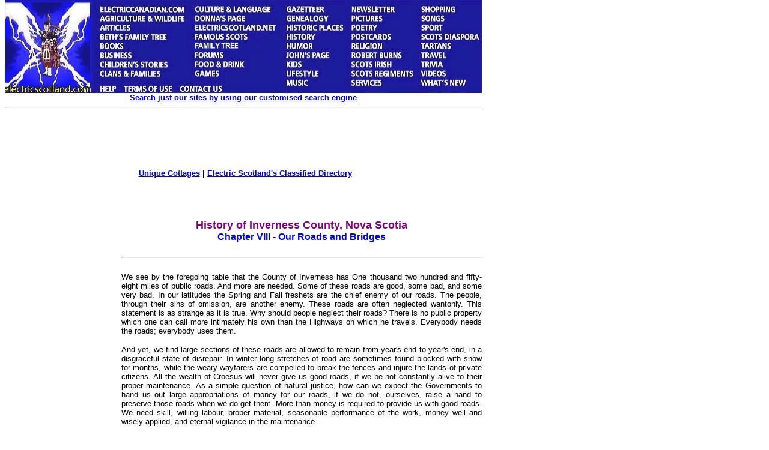

--- FILE ---
content_type: text/html
request_url: https://www.electricscotland.com/canada/inverness/chapter8.htm
body_size: 22782
content:
<!DOCTYPE HTML PUBLIC "-//W3C//DTD HTML 4.01 Transitional//EN" "http://www.w3.org/TR/html4/loose.dtd" >
<html>

<head>
<meta name="GENERATOR" content="Microsoft FrontPage 6.0">
<meta name="ProgId" content="FrontPage.Editor.Document">
<meta http-equiv="Content-Type" content="text/html; charset=windows-1252">
<title>History of Inverness County, Nova Scotia</title>
<link rel="alternate" type="application/rss+xml" title="Electric Scotland News" href="http://www.electricscotland.com/rss.xml">
<link type="text/css" rel="stylesheet" href="http://www.electricscotland.com/xcommentpro/xcp_style.css">
<meta name="Microsoft Border" content="tlb">
</head>

<body topmargin="0"><!--msnavigation--><table border="0" cellpadding="0" cellspacing="0" width="100%"><tr><td><map name="FPMap0_I1">
<area coords="4, 2, 154, 159" shape="rect" href="https://electricscotland.com/index.html">
<area target="_blank" coords="156, 7, 313, 24" shape="rect" href="https://electriccanadian.com/">
<area coords="156, 24, 313, 41" shape="rect" href="https://electricscotland.com/nature/index.htm">
<area href="https://electricscotland.com/history/articles/index.htm" shape="rect" coords="158, 41, 223, 55">
<area href="https://electricscotland.com/bnft/index.htm" shape="rect" coords="158, 54, 284, 71">
<area href="https://electricscotland.com/books/index.htm" shape="rect" coords="157, 67, 216, 84">
<area href="https://electricscotland.com/business/index.htm" shape="rect" coords="156, 86, 237, 99">
<area href="https://electricscotland.com/kids/childrens_stories.htm" shape="rect" coords="158, 99, 297, 115">
<area href="https://electricscotland.com/webclans/index.html" shape="rect" coords="156, 115, 277, 132">
<area href="http://www.electricscotland.org/help/" shape="rect" coords="156, 139, 197, 154">
<area href="https://electricscotland.com/ester.htm" shape="rect" coords="201, 138, 284, 159">
<area href="https://electricscotland.com/contact.htm" shape="rect" coords="292, 137, 371, 159">
<area href="https://electricscotland.com/culture/" shape="rect" coords="316, 6, 459, 25">
<area href="https://electricscotland.com/history/america/donna/" shape="rect" coords="316, 25, 430, 39">
<area href="https://electricscotland.com/" shape="rect" coords="316, 41, 460, 56">
<area href="https://electricscotland.com/history/significant_scots.htm" shape="rect" coords="316, 58, 420, 70">
<area href="https://electricscotland.com/familytree" shape="rect" coords="315, 69, 434, 85">
<area href="https://electricscotland.com/application.htm" shape="rect" coords="314, 85, 387, 99">
<area href="https://electricscotland.com/food/index.htm" shape="rect" coords="315, 100, 418, 115">
<area href="https://electricscotland.com/games/" shape="rect" coords="316, 116, 377, 130">
<area href="https://electricscotland.com/history/gazetteer/index.htm" shape="rect" coords="465, 7, 555, 23">
<area href="https://electricscotland.com/webclans/scotroot.htm" shape="rect" coords="465, 25, 562, 40">
<area href="https://electricscotland.com/historic/index.html" shape="rect" coords="469, 40, 571, 55">
<area href="https://electricscotland.com/history/index.htm" shape="rect" coords="467, 56, 538, 70">
<area href="https://electricscotland.com/humour/index.htm" shape="rect" coords="468, 69, 543, 84">
<area href="https://electricscotland.com/poetry/henderson/" shape="rect" coords="468, 85, 556, 100">
<area href="https://electricscotland.com/kids/index.htm" shape="rect" coords="468, 101, 521, 114">
<area href="https://electricscotland.com/lifestyle/index.htm" shape="rect" coords="467, 115, 545, 129">
<area href="https://electricscotland.com/music/index.htm" shape="rect" coords="469, 130, 537, 146">
<area href="https://electricscotland.com/newsletter/index.htm" shape="rect" coords="573, 8, 665, 24">
<area href="https://electricscotland.com/travel/pitlochry/pictures_tours.htm" shape="rect" coords="573, 25, 661, 38">
<area href="https://electricscotland.com/poetry/index.htm" shape="rect" coords="577, 39, 641, 53">
<area href="https://electricscotland.com/cards" shape="rect" coords="570, 53, 666, 69">
<area href="https://electricscotland.com/bible/index.htm" shape="rect" coords="574, 70, 652, 85">
<area href="https://electricscotland.com/burns/index.html" shape="rect" coords="576, 84, 679, 101">
<area href="https://electricscotland.com/history/scotsirish/scotsirishndx.htm" shape="rect" coords="571, 102, 667, 114">
<area href="https://electricscotland.com/history/scotreg/" shape="rect" coords="573, 113, 690, 131">
<area href="https://electricscotland.com/services/index.htm" shape="rect" coords="571, 130, 646, 146">
<area href="https://electricscotland.com/shopmall.htm" shape="rect" coords="690, 8, 778, 23">
<area href="https://electricscotland.com/poetry/henderson/singalong/" shape="rect" coords="690, 23, 751, 39">
<area href="https://electricscotland.com/history/sport/" shape="rect" coords="691, 40, 753, 55">
<area href="https://electricscotland.com/history/world.htm" shape="rect" coords="693, 54, 799, 68">
<area href="https://electricscotland.com/tartans/index.htm" shape="rect" coords="693, 69, 764, 85">
<area href="https://electricscotland.com/travel/index.htm" shape="rect" coords="694, 84, 755, 98">
<area href="https://electricscotland.com/scottish_trivia.htm" shape="rect" coords="694, 101, 752, 115">
<area href="https://electricscotland.com/music/videos/index.htm" shape="rect" coords="694, 116, 756, 130">
<area href="https://electricscotland.com/whatsnew.htm" shape="rect" coords="692, 131, 789, 145">
</map>
<img border="0" src="https://electricscotland.com/images/menunew.jpg" width="796" height="155" usemap="#FPMap0_I1">
<table border="0" width="794" cellspacing="0" cellpadding="0">
	<tr>
		<td border="0" width="790" align="center"><b>
		<font face="Arial" size="2"><a href="../../search.htm">Search just our 
		sites by using our customised search engine</a></font></b><hr></td>
	</tr>
</table>
<table border="0" width="800">
	<tr>
		<td width="786" align="center">
		<!-- Top_border -->
<ins class='dcmads' style='display:inline-block;width:728px;height:90px'
    data-dcm-placement='N217801.4148622ELECTRICSCOTLAND/B25826054.303882305'
    data-dcm-rendering-mode='script'
    data-dcm-https-only
    data-dcm-gdpr-applies='gdpr=${GDPR}'
    data-dcm-gdpr-consent='gdpr_consent=${GDPR_CONSENT_755}'
    data-dcm-addtl-consent='addtl_consent=${ADDTL_CONSENT}'
    data-dcm-ltd='false'
    data-dcm-resettable-device-id=''
    data-dcm-app-id=''>
  <script src='https://www.googletagservices.com/dcm/dcmads.js'></script>
</ins><br>	
						<b><font face="Arial" size="2">
		<a target="_blank" href="https://www.unique-cottages.co.uk/">Unique 
		Cottages</a> | <a href="https://electricscotland.com/classified.htm">
		Electric Scotland&#39;s Classified Directory</a></font></b></td>
	</tr>
</table>
<table border="0" width="794" cellpadding="0">
	<tr>
	</tr>
</table>
<table border="0" width="800">
	<tr>
		<td width="780"></td>
		<td align="center">
		<script src="https://www.googletagservices.com/dcm/dcmads.js"></script>
		</td>
	</tr>
</table>
<table border="0" width="794">
	<tr>
		<td width="788" align="center">&nbsp;</td>
	</tr>
</table>
<p></p>

</td></tr><!--msnavigation--></table><!--msnavigation--><table dir="ltr" border="0" cellpadding="0" cellspacing="0" width="100%"><tr><td valign="top" width="1%">
<div align="right">
	<table id="table1" align="right" border="0" bordercolor="#111111" cellpadding="5" style="border-collapse: collapse" width="170">
		<tr>
			<td align="left" valign="top" width="160">
			<a onclick="takeprint(event)" href="javascript:void(0)" id="printbtn">
			<!--<img alt="Click here to get a Printer Friendly Page" border="0" height="27" src="https://electricscotland.com/images/printer_friendly.gif" width="160">-->
			<img alt="Click here to get a Printer Friendly Page" src="https://electricscotland.com/images/printer_friendly.gif" width="140" height="27" border="0"><img alt="Smiley" src="https://electricscotland.com/wlEmoticon-smile[1].png" style="padding-bottom: 4px" width height border="0"></a><b><font face="Arial" size="2"><br>
			<br>
			<script src="https://www.googletagservices.com/dcm/dcmads.js"></script>
			</font></b></td>
			<ins class="dcmads" style="display: inline-block; width: 160px; height: 600px" data-dcm-placement="N217801.4148622ELECTRICSCOTLAND/B25826054.304147693" data-dcm-rendering-mode="iframe" data-dcm-https-only data-dcm-gdpr-applies="gdpr=${GDPR}" data-dcm-gdpr-consent="gdpr_consent=${GDPR_CONSENT_755}" data-dcm-addtl-consent="addtl_consent=${ADDTL_CONSENT}" data-dcm-ltd="false" data-dcm-resettable-device-id data-dcm-app-id>
			<script src="https://www.googletagservices.com/dcm/dcmads.js"></script>
			</ins>
		</tr>
	</table>
</div>
</td><td valign="top" width="24"></td><!--msnavigation--><td valign="top">

<div align="left">
  <table border="0" cellpadding="0" style="border-collapse: collapse" width="600" id="table5">
    <tr>
      <td>
      <p align="center"><b><font face="Arial" size="4" color="#800080">History 
      of Inverness County, Nova Scotia<br>
      </font><font face="Arial" color="#0000FF">Chapter VIII - Our Roads and 
      Bridges</font></b></td>
    </tr>
  </table>
</div>
<div align="left">
  <table border="0" cellpadding="0" style="border-collapse: collapse" width="600" id="table6">
    <tr>
      <td><hr></td>
    </tr>
  </table>
</div>
<div align="left">
  <table border="0" cellpadding="0" style="border-collapse: collapse" width="600" id="table7">
    <tr>
      <td>
      <p align="justify"><font face="Arial" size="2">We see by the foregoing 
      table that the County of Inverness has One thousand two hundred and 
      fifty-eight miles of public roads. And more are needed. Some of these 
      roads are good, some bad, and some very bad. In our latitudes the Spring 
      and Fall freshets are the chief enemy of our roads. The people, through 
      their sins of omission, are another enemy. These roads are often neglected 
      wantonly. This statement is as strange as it is true. Why should people 
      neglect their roads? There is no public property which one can call more 
      intimately his own than the Highways on which he travels. Everybody needs 
      the roads; everybody uses them.</font></p>
      <p align="justify"><font face="Arial" size="2">And yet, we find large 
      sections of these roads are allowed to remain from year's end to year's 
      end, in a disgraceful state of disrepair. In winter long stretches of road 
      are sometimes found blocked with snow for months, while the weary 
      wayfarers are compelled to break the fences and injure the lands of 
      private citizens. All the wealth of Croesus will never give us good roads, 
      if we be not constantly alive to their proper maintenance. As a simple 
      question of natural justice, how can we expect the Governments to hand us 
      out large appropriations of money for our roads, if we do not, ourselves, 
      raise a hand to preserve those roads when we do get them. More than money 
      is required to provide us with good roads. We need skill, willing labour, 
      proper material, seasonable performance of the work, money well and wisely 
      applied, and eternal vigilance in the maintenance.</font></p>
      <p align="justify"><font face="Arial" size="2">Our ancestors were far 
      ahead of us in the matter of road husbandry. If they saw a piece of road 
      giving way they would rush to save it; when they saw the drains filling 
      up, they would clean them out; they would keep the track clear in winter, 
      as much as possible; and they would perform their &quot;Statute Labor&quot; with 
      honest patriotism. No shirking, no marking of time. They knew no science, 
      they had not the skill for road-making which the more modern world deems 
      necessary, but they did their best according to their light. Do we?</font></p>
      <p align="justify"><font face="Arial" size="2">We recognize with gratitude 
      that our rulers and leaders are now rising to the economic and civilizing 
      importance of country roads. It is felt now that these roads should be 
      built scientifically, and with the best and most durable material 
      available. In that view we concur without reserve. But we attach 
      tremendous importance to the preservation of these roads after they are 
      built. No earthly road will last forever. No road &quot;built with hands&quot; can 
      be proof against the rage of Nature, the fury of the elements, or the wear 
      and tear of a blind, promiscuous traffic. May we suggest that there should 
      be appointed in every municipal district a careful and competent man to 
      watch these roads, like a telegraph repairer, every day in the year, 
      summer and winter. Whenever any injury to a road is discovered, have it 
      well repaired immediately. The time' to escape large losses is before they 
      come.</font></p>
      <p align="justify"><font face="Arial" size="2">One of our veteran road 
      engineers in this county was the late Francis Mackenzie of Pictou. He it 
      was who laid out and surveyed the most of our main roads. Working, as he 
      did, in the woods, hills, glens and gulches, one wonders today how he 
      could have selected the very best routes as to grades, curves, courses and 
      road-beds. The opening up of these roads was an event in this country, and 
      Mr. Mackenzie was consequently a personage of special mark. He was a 
      plain, practical man, and made himself at home in the humblest farm 
      houses. Besides laying out the roads, he did much work as a land surveyor 
      for the inhabitants. In this way he was instrumental in fixing and 
      settling amicably, without much cost, many disputed boundary lines. Down 
      to the third subsequent generation our people would refer with taught 
      respect to &quot;Mackenzie's line.&quot; The old people became much attached to him. 
      Some years after his death a certain venerable' habitant&quot; saw ;a stranger 
      passing who evidently reminded him of some one he had known before. 
      Excitedly he asked a neighbour who that stranger was. &quot;Oh, that was Mr. 
      McD - who is running an election here now.&quot; The old man did not wait for 
      more He made off after the stranger shouting, &quot;McD-, McD-, are you Red 
      Mackenzie of the Highways?&quot;.</font></p>
      <p align="justify"><font face="Arial" size="2">In after times James W. 
      Mackenzie, son of Francis, rendered useful service to Inverness in the 
      building of bridges.</font></p>
      <p align="center">
      <img border="0" src="bridges1.jpg" width="594" height="170"><br>
      <img border="0" src="bridges2.jpg" width="592" height="878"><br>
      <img border="0" src="bridges3.jpg" width="594" height="884"><br>
      <img border="0" src="bridges4.jpg" width="594" height="883"><br>
      <img border="0" src="bridges5.jpg" width="594" height="564"></p>
      <p align="justify"><font face="Arial" size="2">In connection with these 
      roads it is not irrelevent to say that we have one Hundred and fifty-one 
      large Iron Bridges in this County, the aggregate cost of which was $.... 
      We subjoin a schedule of the bridges. There may have been a difference of 
      opinion among the people in respect of the policy responsible for the 
      erection of those permanent bridges. It is our belief that there is no 
      room for such a difference of opinion now. It is an advantage and a credit 
      to us all to have our numerous streams and rivers spanned by these stately 
      and enduring structures; but we must do our utmost to see that we have 
      roads to correspond with them. Otherwise they will be out of place, and 
      less useful. Certainly, these roads and bridges cost money, and that money 
      must be borrowed. It is our imperative duty to see that this money be 
      correctly expended; but the investment is a good one, provided we have 
      sufficient faith in ourselves and our country. But hark you! we must keep 
      that faith alive by our good works. </font></p>
      <p align="justify"><font face="Arial" size="2">Another thing shown by the 
      foregoing table is that the total assessment of the municipality of 
      Inverness County for the year 1920 was $979,140.</font></p>
      <p align="justify"><font face="Arial" size="2">We think that assessment is 
      much too low. No doubt the assessors wished to do right. They followed old 
      precedents. They believed they were doing their duty, and, also, believed 
      they were doing a service to the people in keeping down their taxes. It is 
      our misfortune to differ with them. A low assessment of property does not 
      make lower taxes, but it does make the Country look small and cheap to 
      outsiders. It has a logical tendency to divert from our uses external 
      capital of which we. stand so much in need. How can we expect to prevail 
      on financial magnates from without to invest some of their millions in the 
      development of our resources, when they can turn around and tell us that 
      &quot;according to our own honest assessors, on oath, our whole blessed 
      municipality is worth only $979,140.&quot;</font></p>
      <p align="justify"><font face="Arial" size="2">When there was no money 
      paid for labor or anything else in this country, when our farmers had no 
      market at all for their produce, land values were necessarily low. But 
      things have changed, important industries exist; today, farmers can sell 
      at home, every single thing their farm can produce, for cash, at an 
      exceedingly high price. Surely, this change, these altered circumstances, 
      should be considered in the appraisement of land. Remember that a higher 
      valuation of your land, if it be uniform, just and reasonable, as all 
      assessments should be, will not increase your municipal taxes one fraction 
      of a cent. But it will represent your favored county to the world as, what 
      it really is, something to be proud of.</font></td>
    </tr>
  </table>
</div>
<div align="left">
  <table border="0" cellpadding="0" style="border-collapse: collapse" width="600" id="table8">
    <tr>
      <td><hr></td>
    </tr>
  </table>
</div>
<div align="left">
  <table border="0" cellpadding="0" style="border-collapse: collapse" width="600" id="table9">
    <tr>
      <td>
      <p align="center"><b><font face="Arial" size="2"><a href="index.htm">
      Return to Book Index Page</a></font></b></td>
    </tr>
  </table>
</div>

<!--msnavigation--></td></tr><!--msnavigation--></table><!--msnavigation--><table border="0" cellpadding="0" cellspacing="0" width="100%"><tr><td>
	<table id="table1" border="0" cellpadding="0" style="border-collapse: collapse" width="800">
		<tr>
			<td><br>
			</td>
		</tr>
	</table>
	<p></p>
	<div align="left">
		<table id="table2" border="0" cellpadding="0" style="border-collapse: collapse" width="800">
			<tr>
				<td>
				<p align="center">&nbsp; </td>
			</tr>
		</table>
		<p><font face="Arial" size="2"></p>
		<div align="left">
			<table border="0" width="600">
				<tr>
					<td><hr>
					<p align="justify"><font size="2">This comment system 
					requires you to be logged in through either a Disqus account 
					or an account you already have with Google, X, Facebook or 
					Yahoo. In the event you don't have an account with any of 
					these companies then you can create an account with Disqus. 
					All comments are moderated so they won't display until the 
					moderator has approved your comment. </font></p>
					<div id="disqus_thread">
					</div>
					<p>
					<script>
    /**
     *  RECOMMENDED CONFIGURATION VARIABLES: EDIT AND UNCOMMENT 
     *  THE SECTION BELOW TO INSERT DYNAMIC VALUES FROM YOUR 
     *  PLATFORM OR CMS.
     *  
     *  LEARN WHY DEFINING THESE VARIABLES IS IMPORTANT: 
     *  https://disqus.com/admin/universalcode/#configuration-variables
     */
    /*
    var disqus_config = function () {
        // Replace PAGE_URL with your page's canonical URL variable
        this.page.url = PAGE_URL;  
        
        // Replace PAGE_IDENTIFIER with your page's unique identifier variable
        this.page.identifier = PAGE_IDENTIFIER; 
    };
    */
    
    (function() {  // REQUIRED CONFIGURATION VARIABLE: EDIT THE SHORTNAME BELOW
        var d = document, s = d.createElement('script');
        
        // IMPORTANT: Replace EXAMPLE with your forum shortname!
        s.src = 'https://escotland.disqus.com/embed.js';
        
        s.setAttribute('data-timestamp', +new Date());
        (d.head || d.body).appendChild(s);
    })();
</script>
					<noscript>
					Please enable JavaScript to view the 
    <a href="https://disqus.com/?ref_noscript" rel="nofollow">
        comments powered by Disqus.
    </a>
					</noscript></p>
					<p><font face="Verdana" size="2">
					<a href="http://disqus.com" class="dsq-brlink">comments 
					powered by <span class="logo-disqus">Disqus</span></a>
					</font></p>
					<p></p>
					<p></td>
				</tr>
			</table>
		</div>
		<p>
		<script type="text/javascript">
	window.onload = function(){document.getElementById("printbtn").style.visibility = "visible"};
try {
var pageTracker = _gat._getTracker("UA-249123-12");
pageTracker._trackPageview();
} catch(err) {}</script>
		</p>
		<p>
		<!-- Quantcast Tag -->
		<script type="text/javascript">
var _qevents = _qevents || [];

(function() {
var elem = document.createElement('script');
elem.src = (document.location.protocol == "https:" ? "https://secure" : "http://edge") + ".quantserve.com/quant.js";
elem.async = true;
elem.type = "text/javascript";
var scpt = document.getElementsByTagName('script')[0];
scpt.parentNode.insertBefore(elem, scpt);
})();

_qevents.push({
qacct:"p-a3iOnAvnvZ9sY"
});
</script>
		<script type="text/javascript" src="https://electricscotland.com/print.js"></script>
		<noscript>
		<div style="display:none;">
<img src="//pixel.quantserve.com/pixel/p-a3iOnAvnvZ9sY.gif" border="0" height="1" width="1" alt="Quantcast"/>
</div>
		</noscript>
		<!-- End Quantcast tag --></p>
		<p>
		<!-- 728x90/320x50 sticky footer -->
		<script type="text/javascript" src="https://apis.google.com/js/plusone.js"></script>
		</font></div>
	
</td></tr><!--msnavigation--></table></body>

</html>
